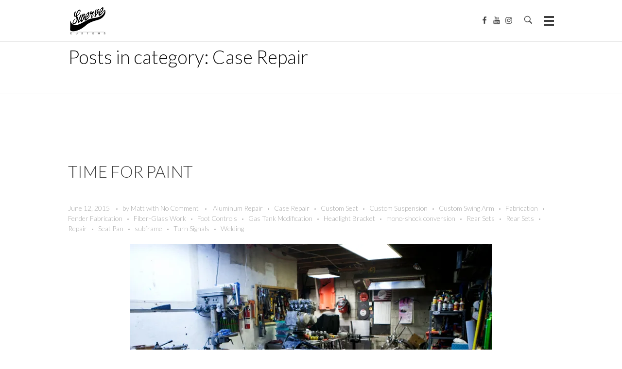

--- FILE ---
content_type: text/html; charset=UTF-8
request_url: https://www.swervecustoms.com/the-shop/category/case-repair/
body_size: 8363
content:
<!DOCTYPE html>
<!--[if IE 9 ]>   <html class="no-js oldie ie9 ie" lang="en-US" > <![endif]-->
<!--[if (gt IE 9)|!(IE)]><!--> <html class="no-js" lang="en-US" > <!--<![endif]-->
<head>
        <meta charset="UTF-8" >
        <meta http-equiv="X-UA-Compatible" content="IE=edge">
        <!-- devices setting -->
        <meta name="viewport"   content="initial-scale=1,user-scalable=no,width=device-width">

<!-- outputs by wp_head -->

	<!-- This site is optimized with the Yoast SEO plugin v15.9.2 - https://yoast.com/wordpress/plugins/seo/ -->
	<title>Case Repair Archives | The Shop Blog | Swerve Customs</title>
	<meta name="robots" content="index, follow, max-snippet:-1, max-image-preview:large, max-video-preview:-1" />
	<link rel="canonical" href="https://www.swervecustoms.com/the-shop/category/case-repair/" />
	<meta property="og:locale" content="en_US" />
	<meta property="og:type" content="article" />
	<meta property="og:title" content="Case Repair Archives | The Shop Blog | Swerve Customs" />
	<meta property="og:url" content="https://www.swervecustoms.com/the-shop/category/case-repair/" />
	<meta property="og:site_name" content="The Shop Blog | Swerve Customs" />
	<meta name="twitter:card" content="summary" />
	<script type="application/ld+json" class="yoast-schema-graph">{"@context":"https://schema.org","@graph":[{"@type":"Organization","@id":"https://www.swervecustoms.com/the-shop/#organization","name":"Swerve Customs","url":"https://www.swervecustoms.com/the-shop/","sameAs":["https://www.facebook.com/SwerveCustoms","http://instagram.com/swervecustoms/","https://www.youtube.com/channel/UC_TJY4-rGcXQp4e2EqjS7SQ"],"logo":{"@type":"ImageObject","@id":"https://www.swervecustoms.com/the-shop/#logo","inLanguage":"en-US","url":"https://i2.wp.com/www.swervecustoms.com/the-shop/wp-content/uploads/2017/10/swerve-customs-logo-rs.png?fit=528%2C393&ssl=1","width":528,"height":393,"caption":"Swerve Customs"},"image":{"@id":"https://www.swervecustoms.com/the-shop/#logo"}},{"@type":"WebSite","@id":"https://www.swervecustoms.com/the-shop/#website","url":"https://www.swervecustoms.com/the-shop/","name":"The Shop Blog | Swerve Customs","description":"","publisher":{"@id":"https://www.swervecustoms.com/the-shop/#organization"},"potentialAction":[{"@type":"SearchAction","target":"https://www.swervecustoms.com/the-shop/?s={search_term_string}","query-input":"required name=search_term_string"}],"inLanguage":"en-US"},{"@type":"CollectionPage","@id":"https://www.swervecustoms.com/the-shop/category/case-repair/#webpage","url":"https://www.swervecustoms.com/the-shop/category/case-repair/","name":"Case Repair Archives | The Shop Blog | Swerve Customs","isPartOf":{"@id":"https://www.swervecustoms.com/the-shop/#website"},"breadcrumb":{"@id":"https://www.swervecustoms.com/the-shop/category/case-repair/#breadcrumb"},"inLanguage":"en-US","potentialAction":[{"@type":"ReadAction","target":["https://www.swervecustoms.com/the-shop/category/case-repair/"]}]},{"@type":"BreadcrumbList","@id":"https://www.swervecustoms.com/the-shop/category/case-repair/#breadcrumb","itemListElement":[{"@type":"ListItem","position":1,"item":{"@type":"WebPage","@id":"https://www.swervecustoms.com/the-shop/","url":"https://www.swervecustoms.com/the-shop/","name":"Home"}},{"@type":"ListItem","position":2,"item":{"@type":"WebPage","@id":"https://www.swervecustoms.com/the-shop/category/case-repair/","url":"https://www.swervecustoms.com/the-shop/category/case-repair/","name":"Case Repair"}}]}]}</script>
	<!-- / Yoast SEO plugin. -->


<link rel='dns-prefetch' href='//platform-api.sharethis.com' />
<link rel='dns-prefetch' href='//fonts.googleapis.com' />
<link rel='dns-prefetch' href='//s.w.org' />
<link rel='dns-prefetch' href='//v0.wordpress.com' />
<link rel='dns-prefetch' href='//i0.wp.com' />
<link rel='dns-prefetch' href='//i1.wp.com' />
<link rel='dns-prefetch' href='//i2.wp.com' />
<link rel="alternate" type="application/rss+xml" title="The Shop Blog | Swerve Customs &raquo; Feed" href="https://www.swervecustoms.com/the-shop/feed/" />
<link rel="alternate" type="application/rss+xml" title="The Shop Blog | Swerve Customs &raquo; Comments Feed" href="https://www.swervecustoms.com/the-shop/comments/feed/" />
<link rel="alternate" type="application/rss+xml" title="The Shop Blog | Swerve Customs &raquo; Case Repair Category Feed" href="https://www.swervecustoms.com/the-shop/category/case-repair/feed/" />
		<script type="text/javascript">
			window._wpemojiSettings = {"baseUrl":"https:\/\/s.w.org\/images\/core\/emoji\/13.0.0\/72x72\/","ext":".png","svgUrl":"https:\/\/s.w.org\/images\/core\/emoji\/13.0.0\/svg\/","svgExt":".svg","source":{"concatemoji":"https:\/\/www.swervecustoms.com\/the-shop\/wp-includes\/js\/wp-emoji-release.min.js?ver=5.5.17"}};
			!function(e,a,t){var n,r,o,i=a.createElement("canvas"),p=i.getContext&&i.getContext("2d");function s(e,t){var a=String.fromCharCode;p.clearRect(0,0,i.width,i.height),p.fillText(a.apply(this,e),0,0);e=i.toDataURL();return p.clearRect(0,0,i.width,i.height),p.fillText(a.apply(this,t),0,0),e===i.toDataURL()}function c(e){var t=a.createElement("script");t.src=e,t.defer=t.type="text/javascript",a.getElementsByTagName("head")[0].appendChild(t)}for(o=Array("flag","emoji"),t.supports={everything:!0,everythingExceptFlag:!0},r=0;r<o.length;r++)t.supports[o[r]]=function(e){if(!p||!p.fillText)return!1;switch(p.textBaseline="top",p.font="600 32px Arial",e){case"flag":return s([127987,65039,8205,9895,65039],[127987,65039,8203,9895,65039])?!1:!s([55356,56826,55356,56819],[55356,56826,8203,55356,56819])&&!s([55356,57332,56128,56423,56128,56418,56128,56421,56128,56430,56128,56423,56128,56447],[55356,57332,8203,56128,56423,8203,56128,56418,8203,56128,56421,8203,56128,56430,8203,56128,56423,8203,56128,56447]);case"emoji":return!s([55357,56424,8205,55356,57212],[55357,56424,8203,55356,57212])}return!1}(o[r]),t.supports.everything=t.supports.everything&&t.supports[o[r]],"flag"!==o[r]&&(t.supports.everythingExceptFlag=t.supports.everythingExceptFlag&&t.supports[o[r]]);t.supports.everythingExceptFlag=t.supports.everythingExceptFlag&&!t.supports.flag,t.DOMReady=!1,t.readyCallback=function(){t.DOMReady=!0},t.supports.everything||(n=function(){t.readyCallback()},a.addEventListener?(a.addEventListener("DOMContentLoaded",n,!1),e.addEventListener("load",n,!1)):(e.attachEvent("onload",n),a.attachEvent("onreadystatechange",function(){"complete"===a.readyState&&t.readyCallback()})),(n=t.source||{}).concatemoji?c(n.concatemoji):n.wpemoji&&n.twemoji&&(c(n.twemoji),c(n.wpemoji)))}(window,document,window._wpemojiSettings);
		</script>
		<style type="text/css">
img.wp-smiley,
img.emoji {
	display: inline !important;
	border: none !important;
	box-shadow: none !important;
	height: 1em !important;
	width: 1em !important;
	margin: 0 .07em !important;
	vertical-align: -0.1em !important;
	background: none !important;
	padding: 0 !important;
}
</style>
	<link rel='stylesheet' id='wp-block-library-css'  href='https://www.swervecustoms.com/the-shop/wp-includes/css/dist/block-library/style.min.css?ver=5.5.17' type='text/css' media='all' />
<style id='wp-block-library-inline-css' type='text/css'>
.has-text-align-justify{text-align:justify;}
</style>
<link rel='stylesheet' id='lbwps-lib-css'  href='https://www.swervecustoms.com/the-shop/wp-content/plugins/lightbox-photoswipe/lib/photoswipe.css?ver=3.1.3' type='text/css' media='all' />
<link rel='stylesheet' id='photoswipe-skin-css'  href='https://www.swervecustoms.com/the-shop/wp-content/plugins/lightbox-photoswipe/lib/skins/default/skin.css?ver=3.1.3' type='text/css' media='all' />
<link rel='stylesheet' id='auxin-base-css'  href='https://www.swervecustoms.com/the-shop/wp-content/themes/phlox/css/base.css?ver=2.7.1' type='text/css' media='all' />
<link rel='stylesheet' id='auxin-front-icon-css'  href='https://www.swervecustoms.com/the-shop/wp-content/themes/phlox/css/auxin-icon.css?ver=2.7.1' type='text/css' media='all' />
<link rel='stylesheet' id='auxin-main-css'  href='https://www.swervecustoms.com/the-shop/wp-content/themes/phlox/css/main.css?ver=2.7.1' type='text/css' media='all' />
<link rel='stylesheet' id='auxin-fonts-google-css'  href='//fonts.googleapis.com/css?family=Lato%3A400%2C900italic%2C900%2C800italic%2C800%2C700italic%2C700%2C600italic%2C600%2C500italic%2C500%2C400italic%2C300italic%2C300%2C200italic%2C200%2C100italic%2C100&#038;ver=8.3' type='text/css' media='all' />
<link rel='stylesheet' id='auxin-elementor-base-css'  href='https://www.swervecustoms.com/the-shop/wp-content/themes/phlox/css/other/elementor.css?ver=2.7.1' type='text/css' media='all' />
<link rel='stylesheet' id='jetpack_css-css'  href='https://www.swervecustoms.com/the-shop/wp-content/plugins/jetpack/css/jetpack.css?ver=9.4.4' type='text/css' media='all' />
<script type='text/javascript' src='https://www.swervecustoms.com/the-shop/wp-content/plugins/lightbox-photoswipe/lib/photoswipe.min.js?ver=3.1.3' id='lbwps-lib-js'></script>
<script type='text/javascript' src='https://www.swervecustoms.com/the-shop/wp-content/plugins/lightbox-photoswipe/lib/photoswipe-ui-default.min.js?ver=3.1.3' id='lbwps-ui-default-js'></script>
<script type='text/javascript' id='lbwps-frontend-js-extra'>
/* <![CDATA[ */
var lbwpsOptions = {"label_facebook":"Share on Facebook","label_twitter":"Tweet","label_pinterest":"Pin it","label_download":"Download image","label_copyurl":"Copy image URL","share_facebook":"1","share_twitter":"1","share_pinterest":"1","share_download":"0","share_direct":"0","share_copyurl":"0","share_custom_label":"","share_custom_link":"","wheelmode":"close","close_on_drag":"1","history":"1","show_counter":"1","show_fullscreen":"1","show_zoom":"1","show_caption":"1","loop":"0","pinchtoclose":"1","taptotoggle":"1","spacing":"11","close_on_click":"1","fulldesktop":"0","use_alt":"0","desktop_slider":"1","idletime":"4000"};
/* ]]> */
</script>
<script type='text/javascript' src='https://www.swervecustoms.com/the-shop/wp-content/plugins/lightbox-photoswipe/js/frontend.min.js?ver=3.1.3' id='lbwps-frontend-js'></script>
<script type='text/javascript' src='//platform-api.sharethis.com/js/sharethis.js#product=ga&#038;property=5b7492c46de36f0011491989' id='googleanalytics-platform-sharethis-js'></script>
<script type='text/javascript' id='auxin-modernizr-js-extra'>
/* <![CDATA[ */
var auxin = {"ajax_url":"https:\/\/www.swervecustoms.com\/the-shop\/wp-admin\/admin-ajax.php","is_rtl":"","is_reponsive":"1","is_framed":"","frame_width":"20","wpml_lang":"en","uploadbaseurl":"https:\/\/www.swervecustoms.com\/the-shop\/wp-content\/uploads"};
/* ]]> */
</script>
<script type='text/javascript' id='auxin-modernizr-js-before'>
/* < ![CDATA[ */
function auxinNS(n){for(var e=n.split("."),a=window,i="",r=e.length,t=0;r>t;t++)"window"!=e[t]&&(i=e[t],a[i]=a[i]||{},a=a[i]);return a;}
/* ]]> */
</script>
<script type='text/javascript' src='https://www.swervecustoms.com/the-shop/wp-content/themes/phlox/js/solo/modernizr-custom.min.js?ver=2.7.1' id='auxin-modernizr-js'></script>
<script type='text/javascript' src='https://www.swervecustoms.com/the-shop/wp-includes/js/jquery/jquery.js?ver=1.12.4-wp' id='jquery-core-js'></script>
<link rel="https://api.w.org/" href="https://www.swervecustoms.com/the-shop/wp-json/" /><link rel="alternate" type="application/json" href="https://www.swervecustoms.com/the-shop/wp-json/wp/v2/categories/8" /><link rel="EditURI" type="application/rsd+xml" title="RSD" href="https://www.swervecustoms.com/the-shop/xmlrpc.php?rsd" />
<link rel="wlwmanifest" type="application/wlwmanifest+xml" href="https://www.swervecustoms.com/the-shop/wp-includes/wlwmanifest.xml" /> 
<meta name="generator" content="WordPress 5.5.17" />
<style type='text/css'>img#wpstats{display:none}</style><!-- Chrome, Firefox OS and Opera -->
<meta name="theme-color" content="#333333" />
<!-- Windows Phone -->
<meta name="msapplication-navbutton-color" content="#333333" />
<!-- iOS Safari -->
<meta name="apple-mobile-web-app-capable" content="yes">
<meta name="apple-mobile-web-app-status-bar-style" content="black-translucent">

<script>
(function() {
	(function (i, s, o, g, r, a, m) {
		i['GoogleAnalyticsObject'] = r;
		i[r] = i[r] || function () {
				(i[r].q = i[r].q || []).push(arguments)
			}, i[r].l = 1 * new Date();
		a = s.createElement(o),
			m = s.getElementsByTagName(o)[0];
		a.async = 1;
		a.src = g;
		m.parentNode.insertBefore(a, m)
	})(window, document, 'script', 'https://google-analytics.com/analytics.js', 'ga');

	ga('create', 'UA-59212561-1', 'auto');
			ga('send', 'pageview');
	})();
</script>
			<style type="text/css">
				/* If html does not have either class, do not show lazy loaded images. */
				html:not( .jetpack-lazy-images-js-enabled ):not( .js ) .jetpack-lazy-image {
					display: none;
				}
			</style>
			<script>
				document.documentElement.classList.add(
					'jetpack-lazy-images-js-enabled'
				);
			</script>
		<link rel="icon" href="https://i0.wp.com/www.swervecustoms.com/the-shop/wp-content/uploads/2018/12/cropped-fav.jpg?fit=32%2C32&#038;ssl=1" sizes="32x32" />
<link rel="icon" href="https://i0.wp.com/www.swervecustoms.com/the-shop/wp-content/uploads/2018/12/cropped-fav.jpg?fit=192%2C192&#038;ssl=1" sizes="192x192" />
<link rel="apple-touch-icon" href="https://i0.wp.com/www.swervecustoms.com/the-shop/wp-content/uploads/2018/12/cropped-fav.jpg?fit=180%2C180&#038;ssl=1" />
<meta name="msapplication-TileImage" content="https://i0.wp.com/www.swervecustoms.com/the-shop/wp-content/uploads/2018/12/cropped-fav.jpg?fit=270%2C270&#038;ssl=1" />
			<link rel="stylesheet" type="text/css" id="wp-custom-css" href="https://www.swervecustoms.com/the-shop/?custom-css=4a986d82c7" />
		<!-- end wp_head -->
</head>


<body class="archive category category-case-repair category-8 wp-custom-logo phlox aux-dom-unready aux-full-width aux-resp aux-nd aux-top-sticky aux-page-preload aux-page-animation-off"  data-framed="">

    <div id="pagePreloadProgressbar" class="aux-no-js aux-progressbar-top " style="background-color:#333333;" ></div>
        
<div id="inner-body">

    <header id="site-header"   class="site-header-section aux-territory aux-boxed-container aux-header-dark aux-add-border aux-overlay-header " style="" data-sticky-height="80" data-color-scheme="dark" data-sticky-scheme="dark" role="banner">
        <div class="aux-wrapper">

                <div class="aux-container aux-fold">
                            <div class="aux-header aux-header-elements-wrapper aux-float-layout">
                <!-- ribbon bar -->
                <div class="aux-header-elements">

                    <!-- logo -->
                    <div id="logo" class="aux-logo-header aux-start aux-fill aux-tablet-center aux-phone-center">
                            <div class="aux-logo aux-logo-header-inner aux-scale">
    <a href="https://www.swervecustoms.com/the-shop/" class="custom-logo-link aux-logo-anchor aux-logo-anchor1 aux-middle aux-has-logo" rel="home"><img width="80" height="60" src="https://i1.wp.com/www.swervecustoms.com/the-shop/wp-content/uploads/2020/11/swerve-customs-logo-nav.png?fit=80%2C60&amp;ssl=1" class="custom-logo aux-logo-image aux-logo-image1 aux-logo-light jetpack-lazy-image" alt="The Shop Blog | Swerve Customs" data-lazy-src="https://i1.wp.com/www.swervecustoms.com/the-shop/wp-content/uploads/2020/11/swerve-customs-logo-nav.png?fit=80%2C60&amp;ssl=1&amp;is-pending-load=1" srcset="[data-uri]" /></a>        <section class="aux-logo-text aux-middle">
            <h3 class="site-title">
                <a href="https://www.swervecustoms.com/the-shop/" title="The Shop Blog | Swerve Customs" rel="home">The Shop Blog | Swerve Customs</a>
            </h3>
                    </section>

    </div><!-- end logo aux-fold -->

                    </div>

                                        <!-- burger -->
                    <div id="nav-burger" class="aux-burger-box aux-end aux-middle" data-target-panel="overlay"  data-target-content=".site-header-section .aux-master-menu">
                        <div class="aux-burger aux-thick-small"><span class="mid-line"></span></div>
                    </div>
                    
                                         <!-- search -->
                    <div class="aux-search-box aux-desktop-on aux-end aux-middle">
                            <div  class="aux-search-section ">
            <button class="aux-search-icon  auxicon-search-4 aux-overlay-search "></button>
            </div>

                    </div>
                                                            <section class="widget-socials aux-socials-container aux-end aux-middle aux-tablet-off aux-phone-off aux-horizontal aux-small">

		<ul class="aux-social-list">

		<li ><a class="facebook" href="https://www.facebook.com/SwerveCustoms" target="_blank" ><span class="auxicon-facebook"></span></a></li>
		<li ><a class="youtube" href="https://www.youtube.com/channel/UC_TJY4-rGcXQp4e2EqjS7SQ" target="_blank" ><span class="auxicon-youtube"></span></a></li>
		<li ><a class="instagram" href="http://instagram.com/swervecustoms/" target="_blank" ><span class="auxicon-instagram"></span></a></li>
		</ul><!-- end socials -->

		</section><!-- end socials container -->
                                        <div class="aux-menu-box aux-off aux-auto-locate aux-end aux-fill aux-tablet-center" >
                    <nav class="aux-master-menu aux-no-js aux-skin-classic aux-horizontal aux-with-indicator aux-with-splitter"></nav>
                    </div>
                                    </div>

                <!-- toggle menu bar: this element will be filled in tablet and mobile size -->
                <div class="aux-toggle-menu-bar"></div>

            </div>
                        </div>
                </div><!-- end of wrapper -->
    </header><!-- end header -->
            <header id="site-title" class="page-title-section">

            <div class="page-header aux-wrapper aux-boxed-container aux-top aux-dark" style="display:block; "   >

                
                <div class="aux-container" >

                    <p class="aux-breadcrumbs"><span class="aux-breadcrumb-sep breadcrumb-icon auxicon-chevron-right-1"></span><span><a href="https://www.swervecustoms.com/the-shop" title="Home">Home</a></span><span class="aux-breadcrumb-sep breadcrumb-icon auxicon-chevron-right-1"></span><span>Case Repair</span></p>

                                        <div class="aux-page-title-entry">
                                            <div class="aux-page-title-box">
                                                <section class="page-title-group" >
                                                                <h1 class="page-title">Posts in category: Case Repair</h1>
                                                            </section>

                                                    </div>
                    </div><!-- end title entry -->
                                    </div>

                
            </div><!-- end page header -->
        </header> <!-- end page header -->
        
    <main id="main" class="aux-main aux-territory aux-template-type-default aux-archive aux-content-top-margin list-post no-sidebar aux-sidebar-style-border aux-user-entry" >
        <div class="aux-wrapper">
            <div class="aux-container aux-fold clearfix">

                <div id="primary" class="aux-primary" >
                    <div class="content" role="main" data-target="archive"  >

                                        <article class="post-307 post type-post status-publish format-image hentry category-aluminum-reapair category-case-repair category-custom-seat category-custom-suspension category-custom-swing-arm category-fabrication category-fender-fabrication category-fiber-glass-work category-foot-controls category-gas-tank-modification category-headlight-bracket category-mono-shock-conversion category-rear-sets category-rear-sets-fabrication category-repair category-seat-pan category-subframe category-turn-signals category-welding tag-aluminum-weld tag-brakes tag-cafe-racer tag-custom-fender tag-custom-gas-tank tag-custom-mod tag-custom-motorcycle tag-kawasaki tag-kz750 tag-mono-shock tag-seat-pan post_format-post-format-image" >
                            
                            <div class="entry-main">

                                <header class="entry-header">
                                
                                    <h3 class="entry-title">
                                        <a href="https://www.swervecustoms.com/the-shop/time-for-paint/">
                                            Time for paint                                        </a>
                                    </h3>
                                                                    <div class="entry-format">
                                        <a href="https://www.swervecustoms.com/the-shop/time-for-paint/">
                                            <div class="post-format format-image"> </div>
                                        </a>
                                    </div>
                                </header>

                                                                                                <div class="entry-info">
                                                                        <div class="entry-date">
                                        <a href="https://www.swervecustoms.com/the-shop/time-for-paint/">
                                            <time datetime="2015-06-12T14:50:07-06:00" title="2015-06-12T14:50:07-06:00" >June 12, 2015</time>
                                        </a>
                                    </div>
                                                                                                            <span class="entry-meta-sep meta-sep meta-author">by</span>
                                    <span class="author vcard meta-author">
                                        <a href="https://www.swervecustoms.com/the-shop/author/swervecustomsgmail-com/" rel="author" title="View all posts by Matt" >
                                            Matt                                        </a>
                                    </span>
                                                                                                            <span class="meta-sep">with</span>
                                    <a href="https://www.swervecustoms.com/the-shop/time-for-paint/#comments" class="meta-comment" >No Comment</a>
                                                                                                            <span class="entry-tax">
                                                                                <a href="https://www.swervecustoms.com/the-shop/category/aluminum-reapair/" title="View all posts in Aluminum Repair" rel="category" >Aluminum Repair</a><a href="https://www.swervecustoms.com/the-shop/category/case-repair/" title="View all posts in Case Repair" rel="category" >Case Repair</a><a href="https://www.swervecustoms.com/the-shop/category/fabrication/custom-seat/" title="View all posts in Custom Seat" rel="category" >Custom Seat</a><a href="https://www.swervecustoms.com/the-shop/category/fabrication/custom-suspension/" title="View all posts in Custom Suspension" rel="category" >Custom Suspension</a><a href="https://www.swervecustoms.com/the-shop/category/fabrication/custom-swing-arm/" title="View all posts in Custom Swing Arm" rel="category" >Custom Swing Arm</a><a href="https://www.swervecustoms.com/the-shop/category/fabrication/" title="View all posts in Fabrication" rel="category" >Fabrication</a><a href="https://www.swervecustoms.com/the-shop/category/fabrication/fender-fabrication/" title="View all posts in Fender Fabrication" rel="category" >Fender Fabrication</a><a href="https://www.swervecustoms.com/the-shop/category/fiber-glass-work/" title="View all posts in Fiber-Glass Work" rel="category" >Fiber-Glass Work</a><a href="https://www.swervecustoms.com/the-shop/category/foot-controls/" title="View all posts in Foot Controls" rel="category" >Foot Controls</a><a href="https://www.swervecustoms.com/the-shop/category/fabrication/gas-tank-modification/" title="View all posts in Gas Tank Modification" rel="category" >Gas Tank Modification</a><a href="https://www.swervecustoms.com/the-shop/category/fabrication/headlight-bracket/" title="View all posts in Headlight Bracket" rel="category" >Headlight Bracket</a><a href="https://www.swervecustoms.com/the-shop/category/fabrication/mono-shock-conversion/" title="View all posts in mono-shock conversion" rel="category" >mono-shock conversion</a><a href="https://www.swervecustoms.com/the-shop/category/rear-sets/" title="View all posts in Rear Sets" rel="category" >Rear Sets</a><a href="https://www.swervecustoms.com/the-shop/category/fabrication/rear-sets-fabrication/" title="View all posts in Rear Sets" rel="category" >Rear Sets</a><a href="https://www.swervecustoms.com/the-shop/category/repair/" title="View all posts in Repair" rel="category" >Repair</a><a href="https://www.swervecustoms.com/the-shop/category/seat-pan/" title="View all posts in Seat Pan" rel="category" >Seat Pan</a><a href="https://www.swervecustoms.com/the-shop/category/fabrication/subframe/" title="View all posts in subframe" rel="category" >subframe</a><a href="https://www.swervecustoms.com/the-shop/category/fabrication/turn-signals/" title="View all posts in Turn Signals" rel="category" >Turn Signals</a><a href="https://www.swervecustoms.com/the-shop/category/welding/" title="View all posts in Welding" rel="category" >Welding</a>                                    </span>
                                                                                                        </div>
                                                                
                                                                    <div class="entry-content">
                                        <p><a href="https://i2.wp.com/www.swervecustoms.com/the-shop/wp-content/uploads/2015/06/swerve-customs-the-shop.jpg" data-lbwps-width="760" data-lbwps-height="450"><img loading="lazy" class="aligncenter wp-image-310 size-medium jetpack-lazy-image" src="https://i2.wp.com/www.swervecustoms.com/the-shop/wp-content/uploads/2015/06/swerve-customs-the-shop.jpg?resize=744%2C441&#038;ssl=1" alt="kz750 disassembled and ready for paint in the Swerve Customs shop" width="744" height="441" data-recalc-dims="1" data-lazy-srcset="https://i2.wp.com/www.swervecustoms.com/the-shop/wp-content/uploads/2015/06/swerve-customs-the-shop.jpg?resize=744%2C441&amp;ssl=1 744w, https://i2.wp.com/www.swervecustoms.com/the-shop/wp-content/uploads/2015/06/swerve-customs-the-shop.jpg?resize=420%2C249&amp;ssl=1 420w, https://i2.wp.com/www.swervecustoms.com/the-shop/wp-content/uploads/2015/06/swerve-customs-the-shop.jpg?w=760&amp;ssl=1 760w" data-lazy-sizes="(max-width: 744px) 100vw, 744px" data-lazy-src="https://i2.wp.com/www.swervecustoms.com/the-shop/wp-content/uploads/2015/06/swerve-customs-the-shop.jpg?resize=744%2C441&amp;is-pending-load=1#038;ssl=1" srcset="[data-uri]"><noscript><img loading="lazy" class="aligncenter wp-image-310 size-medium" src="https://i2.wp.com/www.swervecustoms.com/the-shop/wp-content/uploads/2015/06/swerve-customs-the-shop.jpg?resize=744%2C441&#038;ssl=1" alt="kz750 disassembled and ready for paint in the Swerve Customs shop" width="744" height="441" srcset="https://i2.wp.com/www.swervecustoms.com/the-shop/wp-content/uploads/2015/06/swerve-customs-the-shop.jpg?resize=744%2C441&amp;ssl=1 744w, https://i2.wp.com/www.swervecustoms.com/the-shop/wp-content/uploads/2015/06/swerve-customs-the-shop.jpg?resize=420%2C249&amp;ssl=1 420w, https://i2.wp.com/www.swervecustoms.com/the-shop/wp-content/uploads/2015/06/swerve-customs-the-shop.jpg?w=760&amp;ssl=1 760w" sizes="(max-width: 744px) 100vw, 744px" data-recalc-dims="1" /></noscript></a></p>
<p>Well the time has come!!!!</p>
<p>I broke her down and I&#8217;m starting to prep for paint. Theres a lot of work ahead, but the end is in site!! I can&#8217;t wait to go for a ride!!</p>
<div class="clear"></div>                                    </div>
                                
                                <footer class="entry-meta">
                                    <div class="readmore">
                                        <a href="https://www.swervecustoms.com/the-shop/time-for-paint/" class="aux-read-more aux-outline aux-large"><span class="aux-read-more-text">Read More</span></a>
                                    </div>
                                </footer>

                            </div>

                        </article>
                        <article class="post-93 post type-post status-publish format-image hentry category-aluminum-reapair category-case-repair category-welding tag-aluminum-welding tag-engine-case-repair tag-welding post_format-post-format-image" >
                            
                            <div class="entry-main">

                                <header class="entry-header">
                                
                                    <h3 class="entry-title">
                                        <a href="https://www.swervecustoms.com/the-shop/engine-case-repair/">
                                            &#8217;78 KZ650 | engine case repair                                        </a>
                                    </h3>
                                                                    <div class="entry-format">
                                        <a href="https://www.swervecustoms.com/the-shop/engine-case-repair/">
                                            <div class="post-format format-image"> </div>
                                        </a>
                                    </div>
                                </header>

                                                                                                <div class="entry-info">
                                                                        <div class="entry-date">
                                        <a href="https://www.swervecustoms.com/the-shop/engine-case-repair/">
                                            <time datetime="2015-02-24T17:25:33-07:00" title="2015-02-24T17:25:33-07:00" >February 24, 2015</time>
                                        </a>
                                    </div>
                                                                                                            <span class="entry-meta-sep meta-sep meta-author">by</span>
                                    <span class="author vcard meta-author">
                                        <a href="https://www.swervecustoms.com/the-shop/author/swervecustomsgmail-com/" rel="author" title="View all posts by Matt" >
                                            Matt                                        </a>
                                    </span>
                                                                                                            <span class="meta-sep">with</span>
                                    <a href="https://www.swervecustoms.com/the-shop/engine-case-repair/#comments" class="meta-comment" >No Comment</a>
                                                                                                            <span class="entry-tax">
                                                                                <a href="https://www.swervecustoms.com/the-shop/category/aluminum-reapair/" title="View all posts in Aluminum Repair" rel="category" >Aluminum Repair</a><a href="https://www.swervecustoms.com/the-shop/category/case-repair/" title="View all posts in Case Repair" rel="category" >Case Repair</a><a href="https://www.swervecustoms.com/the-shop/category/welding/" title="View all posts in Welding" rel="category" >Welding</a>                                    </span>
                                                                                                        </div>
                                                                
                                                                    <div class="entry-content">
                                        <p><a href="https://i0.wp.com/www.swervecustoms.com/the-shop/wp-content/uploads/2015/02/wordpress-gallery-for-post.jpg" data-lbwps-width="700" data-lbwps-height="500"><img loading="lazy" class="aligncenter wp-image-88 size-medium jetpack-lazy-image" src="https://i1.wp.com/www.swervecustoms.com/the-shop/wp-content/uploads/2015/02/wordpress-gallery-for-post-300x214.jpg?resize=300%2C214" alt="swerve-customs-engine-case-repair" width="300" height="214" data-recalc-dims="1" data-lazy-srcset="https://i0.wp.com/www.swervecustoms.com/the-shop/wp-content/uploads/2015/02/wordpress-gallery-for-post.jpg?resize=300%2C214&amp;ssl=1 300w, https://i0.wp.com/www.swervecustoms.com/the-shop/wp-content/uploads/2015/02/wordpress-gallery-for-post.jpg?w=700&amp;ssl=1 700w" data-lazy-sizes="(max-width: 300px) 100vw, 300px" data-lazy-src="https://i1.wp.com/www.swervecustoms.com/the-shop/wp-content/uploads/2015/02/wordpress-gallery-for-post-300x214.jpg?resize=300%2C214&amp;is-pending-load=1" srcset="[data-uri]"><noscript><img loading="lazy" class="aligncenter wp-image-88 size-medium" src="https://i1.wp.com/www.swervecustoms.com/the-shop/wp-content/uploads/2015/02/wordpress-gallery-for-post-300x214.jpg?resize=300%2C214" alt="swerve-customs-engine-case-repair" width="300" height="214" srcset="https://i0.wp.com/www.swervecustoms.com/the-shop/wp-content/uploads/2015/02/wordpress-gallery-for-post.jpg?resize=300%2C214&amp;ssl=1 300w, https://i0.wp.com/www.swervecustoms.com/the-shop/wp-content/uploads/2015/02/wordpress-gallery-for-post.jpg?w=700&amp;ssl=1 700w" sizes="(max-width: 300px) 100vw, 300px" data-recalc-dims="1" /></noscript></a></p>
<p>I bought the KZ650 years ago. I knew I would eventually have to fix or replace the engine cases, and of course the cracks were right on the threads which made the repair a little tricky. Well the time had finally come. I was in the middle of rebuilding the motor so I figured, why not now. I bolted the cases together, and removed the JB weld that was previously there. I then preheated the weld area with a propane torch. This was my first real test when it came to welding aluminum, so I was a bit nervous. The beads went in smooth with no real issues. I then ground down the welds and re-tapped the threads for the points cover bolts. I was more than pleased with the results!!</p>
<p>&nbsp;</p>
<p>&nbsp;</p>
<div class="clear"></div>                                    </div>
                                
                                <footer class="entry-meta">
                                    <div class="readmore">
                                        <a href="https://www.swervecustoms.com/the-shop/engine-case-repair/" class="aux-read-more aux-outline aux-large"><span class="aux-read-more-text">Read More</span></a>
                                    </div>
                                </footer>

                            </div>

                        </article>

                    </div><!-- end content -->
                </div><!-- end primary -->


                
            </div><!-- end container -->
        </div><!-- end wrapper -->
    </main><!-- end main -->

    <footer id="sitefooter" class="aux-site-footer" >
                <div class="aux-wrapper aux-float-layout">
                <div class="aux-container aux-fold aux-float-wrapper"><div id="copyright" class="aux-copyright aux-start aux-middle "><small>&copy; 2026 The Shop Blog | Swerve Customs. All rights reserved.</small></div><section class="widget-socials aux-socials-container aux-end aux-middle  aux-tablet-off aux-phone-off aux-socials-footer aux-horizontal aux-small">

		<ul class="aux-social-list">

		<li ><a class="facebook" href="https://www.facebook.com/SwerveCustoms" target="_blank" ><span class="auxicon-facebook"></span></a></li>
		<li ><a class="youtube" href="https://www.youtube.com/channel/UC_TJY4-rGcXQp4e2EqjS7SQ" target="_blank" ><span class="auxicon-youtube"></span></a></li>
		<li ><a class="instagram" href="http://instagram.com/swervecustoms/" target="_blank" ><span class="auxicon-instagram"></span></a></li>
		</ul><!-- end socials -->

		</section><!-- end socials container -->
</div>                <!-- end navigation -->
        </div><!-- end wrapper -->
    </footer><!-- end sitefooter -->

</div><!--! end of #inner-body -->

    <div class="aux-hidden-blocks">

        <section id="offmenu" class="aux-offcanvas-menu aux-pin-right" >
            <div class="aux-panel-close">
                <div class="aux-close aux-cross-symbol aux-thick-medium"></div>
            </div>
            <div class="offcanvas-header">
            </div>
            <div class="offcanvas-content">
            </div>
            <div class="offcanvas-footer">
            </div>
        </section>
        <!-- offcanvas section -->

        <section id="offcart" class="aux-offcanvas-menu aux-offcanvas-cart aux-pin-right" >
            <div class="aux-panel-close">
                <div class="aux-close aux-cross-symbol aux-thick-medium"></div>
            </div>
            <div class="offcanvas-header">
                Shopping Basket            </div>
            <div class="aux-cart-wrapper aux-elegant-cart aux-offcart-content">
            </div>
        </section>
        <!-- cartcanvas section -->

                <section id="fs-menu-search" class="aux-fs-popup aux-dark aux-fs-menu-layout-center aux-indicator">
            <div class="aux-panel-close">
                <div class="aux-close aux-cross-symbol aux-thick-medium"></div>
            </div>
            <div class="aux-fs-menu">
                        </div>
            <div class="aux-fs-search">
                <div  class="aux-search-section ">
                <div  class="aux-search-form ">
            <form action="https://www.swervecustoms.com/the-shop/" method="get" >
            <div class="aux-search-input-form">
                            <input type="text" class="aux-search-field"  placeholder="Type here.." name="s" autocomplete="off" />
                                    </div>
                            <input type="submit" class="aux-black aux-search-submit aux-uppercase" value="Search" >
                        </form>
        </div><!-- end searchform -->
                </div>

            </div>
        </section>
        <!-- fullscreen search and menu -->
                <section id="fs-search" class="aux-fs-popup aux-search-overlay aux-dark has-ajax-form">
            <div class="aux-panel-close">
                <div class="aux-close aux-cross-symbol aux-thick-medium"></div>
            </div>
            <div class="aux-search-field">

            <div  class="aux-search-section aux-404-search">
                <div  class="aux-search-form aux-iconic-search">
            <form action="https://www.swervecustoms.com/the-shop/" method="get" >
            <div class="aux-search-input-form">
                            <input type="text" class="aux-search-field"  placeholder="Search..." name="s" autocomplete="off" />
                                    </div>
                            <div class="aux-submit-icon-container auxicon-search-4 ">
                    <input type="submit" class="aux-iconic-search-submit" value="Search" >
                </div>
                        </form>
        </div><!-- end searchform -->
                </div>

            </div>
        </section>
        <!-- fullscreen search-->

        <div class="aux-scroll-top"></div>
    </div>

    <div class="aux-goto-top-btn aux-align-btn-right" data-animate-scroll="1"><div class="aux-hover-slide aux-arrow-nav aux-round aux-outline">    <span class="aux-overlay"></span>    <span class="aux-svg-arrow aux-h-small-up"></span>    <span class="aux-hover-arrow aux-svg-arrow aux-h-small-up aux-white"></span></div></div>
<!-- outputs by wp_footer -->
<div class="pswp" tabindex="-1" role="dialog" aria-hidden="true">
    <div class="pswp__bg"></div>
    <div class="pswp__scroll-wrap">
        <div class="pswp__container">
            <div class="pswp__item"></div>
            <div class="pswp__item"></div>
            <div class="pswp__item"></div>
        </div>
        <div class="pswp__ui pswp__ui--hidden">
            <div class="pswp__top-bar">
                <div class="pswp__counter"></div>
                <button class="pswp__button pswp__button--close" title="Close (Esc)"></button>
                <button class="pswp__button pswp__button--share" title="Share"></button>
                <button class="pswp__button pswp__button--fs" title="Toggle fullscreen"></button>
                <button class="pswp__button pswp__button--zoom" title="Zoom in/out"></button>
                <div class="pswp__preloader">
                    <div class="pswp__preloader__icn">
                      <div class="pswp__preloader__cut">
                        <div class="pswp__preloader__donut"></div>
                      </div>
                    </div>
                </div>
            </div>
            <div class="pswp__share-modal pswp__share-modal--hidden pswp__single-tap">
                <div class="pswp__share-tooltip">
                </div> 
            </div>
            <button class="pswp__button pswp__button--arrow--left" title="Previous (arrow left)"></button>
            <button class="pswp__button pswp__button--arrow--right" title="Next (arrow right)"></button>
            <div class="pswp__caption">
                <div class="pswp__caption__center"></div>
            </div>
        </div>
    </div>
</div><script type='text/javascript' src='https://www.swervecustoms.com/the-shop/wp-content/plugins/jetpack/_inc/build/photon/photon.min.js?ver=20191001' id='jetpack-photon-js'></script>
<script type='text/javascript' src='https://www.swervecustoms.com/the-shop/wp-content/plugins/jetpack/vendor/automattic/jetpack-lazy-images/src/js/intersectionobserver-polyfill.min.js?ver=1.1.2' id='jetpack-lazy-images-polyfill-intersectionobserver-js'></script>
<script type='text/javascript' id='jetpack-lazy-images-js-extra'>
/* <![CDATA[ */
var jetpackLazyImagesL10n = {"loading_warning":"Images are still loading. Please cancel your print and try again."};
/* ]]> */
</script>
<script type='text/javascript' src='https://www.swervecustoms.com/the-shop/wp-content/plugins/jetpack/vendor/automattic/jetpack-lazy-images/src/js/lazy-images.min.js?ver=1.1.2' id='jetpack-lazy-images-js'></script>
<script type='text/javascript' src='https://www.swervecustoms.com/the-shop/wp-includes/js/imagesloaded.min.js?ver=4.1.4' id='imagesloaded-js'></script>
<script type='text/javascript' src='https://www.swervecustoms.com/the-shop/wp-includes/js/masonry.min.js?ver=4.2.2' id='masonry-js'></script>
<script type='text/javascript' src='https://www.swervecustoms.com/the-shop/wp-content/themes/phlox/js/plugins.min.js?ver=2.7.1' id='auxin-plugins-js'></script>
<script type='text/javascript' src='https://www.swervecustoms.com/the-shop/wp-content/themes/phlox/js/scripts.min.js?ver=2.7.1' id='auxin-scripts-js'></script>
<script type='text/javascript' src='https://www.swervecustoms.com/the-shop/wp-includes/js/wp-embed.min.js?ver=5.5.17' id='wp-embed-js'></script>
<script src='https://stats.wp.com/e-202605.js' defer></script>
<script>
	_stq = window._stq || [];
	_stq.push([ 'view', {v:'ext',j:'1:9.4.4',blog:'113140861',post:'0',tz:'-7',srv:'www.swervecustoms.com'} ]);
	_stq.push([ 'clickTrackerInit', '113140861', '0' ]);
</script>
<!-- end wp_footer -->
</body>
</html>


--- FILE ---
content_type: text/plain
request_url: https://www.google-analytics.com/j/collect?v=1&_v=j102&a=891093732&t=pageview&_s=1&dl=https%3A%2F%2Fwww.swervecustoms.com%2Fthe-shop%2Fcategory%2Fcase-repair%2F&ul=en-us%40posix&dt=Case%20Repair%20Archives%20%7C%20The%20Shop%20Blog%20%7C%20Swerve%20Customs&sr=1280x720&vp=1280x720&_u=IEBAAEABAAAAACAAI~&jid=1296304555&gjid=1063199118&cid=1656242042.1769795215&tid=UA-59212561-1&_gid=636622420.1769795215&_r=1&_slc=1&z=683698708
body_size: -287
content:
2,cG-DQX2H555WE